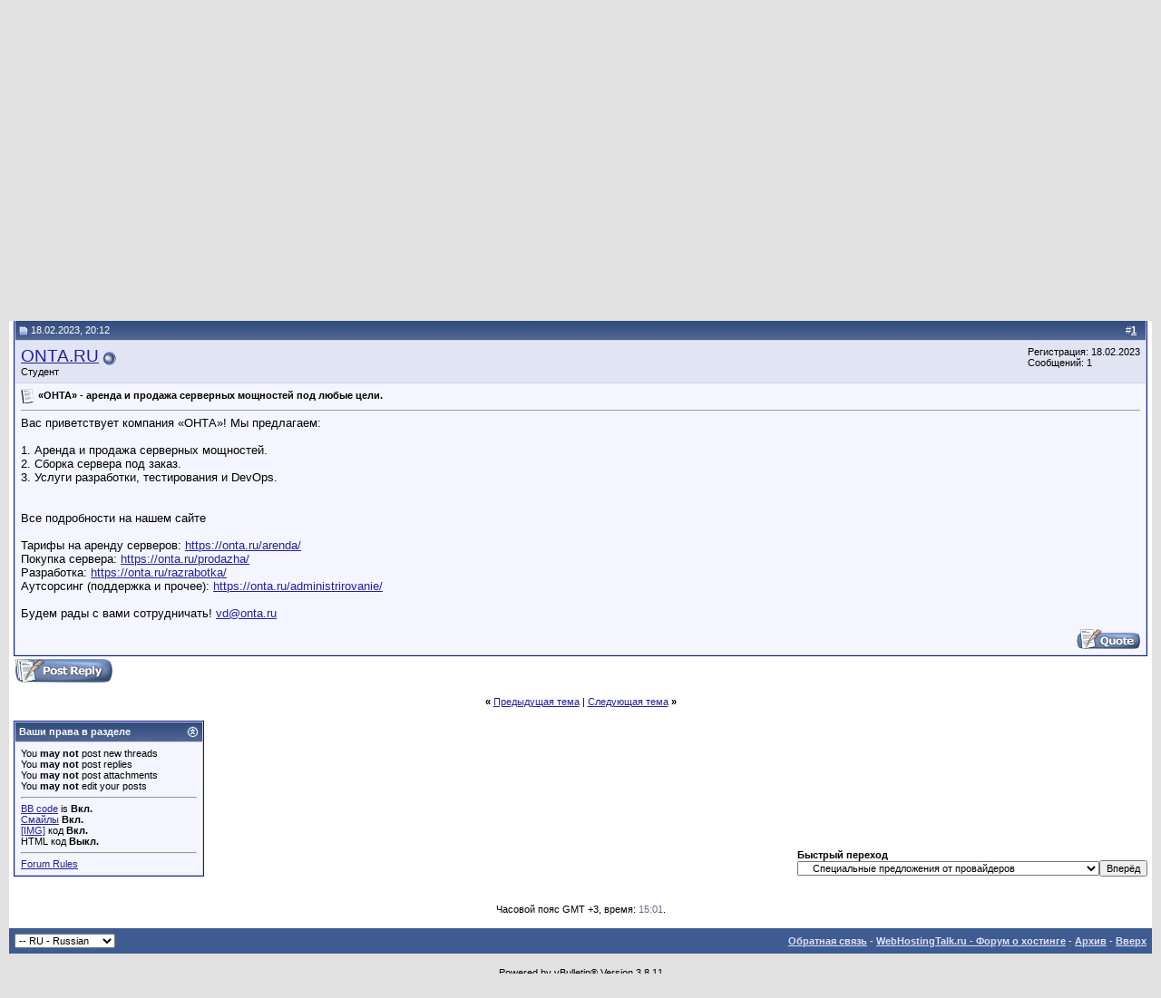

--- FILE ---
content_type: text/html; charset=utf-8
request_url: https://webhostingtalk.ru/showthread.php?s=fa6df7e8d13b4950ea0cc54c4b5b37c6&p=47003
body_size: 36447
content:
<!DOCTYPE html PUBLIC "-//W3C//DTD XHTML 1.0 Transitional//EN" "http://www.w3.org/TR/xhtml1/DTD/xhtml1-transitional.dtd">
<html xmlns="http://www.w3.org/1999/xhtml" dir="ltr" lang="ru">
<head>
	<title> «ОНТА» - аренда и продажа серверных мощностей под любые цели. - WebHostingTalk.ru: форум о хостинге, VPS, VDS, серверах.</title>
    <link rel="canonical" href="https://webhostingtalk.ru/showthread.php?t=10589">
	<meta http-equiv="Content-Type" content="text/html; charset=utf-8" />
<meta name="generator" content="vBulletin 3.8.11" />

<meta name="keywords" content=" «ОНТА» - аренда и продажа серверных мощностей под любые цели., хостинг, форум, форум о хостинге, forum, hosting, dedicated, colocation, сервер, выделенный, VPS, web, провадер" />
<meta name="description" content=" «ОНТА» - аренда и продажа серверных мощностей под любые цели. Специальные предложения от провайдеров" />


<!-- CSS Stylesheet -->
<style type="text/css" id="vbulletin_css">
/**
* vBulletin 3.8.11 CSS
* Style: 'Обычный стиль'; Style ID: 1
*/
body
{
	background: #E1E1E2;
	color: #000000;
	font: 10pt verdana, geneva, lucida, 'lucida grande', arial, helvetica, sans-serif;
	margin: 5px 10px 10px 10px;
	padding: 0px;
}
a:link, body_alink
{
	color: #22229C;
}
a:visited, body_avisited
{
	color: #22229C;
}
a:hover, a:active, body_ahover
{
	color: #FF4400;
}
.page
{
	background: #FFFFFF;
	color: #000000;
}
td, th, p, li
{
	font: 10pt verdana, geneva, lucida, 'lucida grande', arial, helvetica, sans-serif;
}
.tborder
{
	background: #D1D1E1;
	color: #000000;
	border: 1px solid #0B198C;
}
.tcat
{
	background: #869BBF url(images/gradients/gradient_tcat.gif) repeat-x top left;
	color: #FFFFFF;
	font: bold 10pt verdana, geneva, lucida, 'lucida grande', arial, helvetica, sans-serif;
}
.tcat a:link, .tcat_alink
{
	color: #ffffff;
	text-decoration: none;
}
.tcat a:visited, .tcat_avisited
{
	color: #ffffff;
	text-decoration: none;
}
.tcat a:hover, .tcat a:active, .tcat_ahover
{
	color: #FFFF66;
	text-decoration: underline;
}
.thead
{
	background: #5C7099 url(images/gradients/gradient_thead.gif) repeat-x top left;
	color: #FFFFFF;
	font: bold 11px tahoma, verdana, geneva, lucida, 'lucida grande', arial, helvetica, sans-serif;
}
.thead a:link, .thead_alink
{
	color: #FFFFFF;
}
.thead a:visited, .thead_avisited
{
	color: #FFFFFF;
}
.thead a:hover, .thead a:active, .thead_ahover
{
	color: #FFFF00;
}
.tfoot
{
	background: #3E5C92;
	color: #E0E0F6;
}
.tfoot a:link, .tfoot_alink
{
	color: #E0E0F6;
}
.tfoot a:visited, .tfoot_avisited
{
	color: #E0E0F6;
}
.tfoot a:hover, .tfoot a:active, .tfoot_ahover
{
	color: #FFFF66;
}
.alt1, .alt1Active
{
	background: #F5F5FF;
	color: #000000;
}
.alt2, .alt2Active
{
	background: #E1E4F2;
	color: #000000;
}
.inlinemod
{
	background: #FFFFCC;
	color: #000000;
}
.wysiwyg
{
	background: #F5F5FF;
	color: #000000;
	font: 10pt verdana, geneva, lucida, 'lucida grande', arial, helvetica, sans-serif;
	margin: 5px 10px 10px 10px;
	padding: 0px;
}
.wysiwyg a:link, .wysiwyg_alink
{
	color: #22229C;
}
.wysiwyg a:visited, .wysiwyg_avisited
{
	color: #22229C;
}
.wysiwyg a:hover, .wysiwyg a:active, .wysiwyg_ahover
{
	color: #FF4400;
}
textarea, .bginput
{
	font: 10pt verdana, geneva, lucida, 'lucida grande', arial, helvetica, sans-serif;
}
.bginput option, .bginput optgroup
{
	font-size: 10pt;
	font-family: verdana, geneva, lucida, 'lucida grande', arial, helvetica, sans-serif;
}
.button
{
	font: 11px verdana, geneva, lucida, 'lucida grande', arial, helvetica, sans-serif;
}
select
{
	font: 11px verdana, geneva, lucida, 'lucida grande', arial, helvetica, sans-serif;
}
option, optgroup
{
	font-size: 11px;
	font-family: verdana, geneva, lucida, 'lucida grande', arial, helvetica, sans-serif;
}
.smallfont
{
	font: 11px verdana, geneva, lucida, 'lucida grande', arial, helvetica, sans-serif;
}
.time
{
	color: #666686;
}
.navbar
{
	font: 11px verdana, geneva, lucida, 'lucida grande', arial, helvetica, sans-serif;
}
.highlight
{
	color: #FF0000;
	font-weight: bold;
}
.fjsel
{
	background: #3E5C92;
	color: #E0E0F6;
}
.fjdpth0
{
	background: #F7F7F7;
	color: #000000;
}
.panel
{
	background: #E4E7F5 url(images/gradients/gradient_panel.gif) repeat-x top left;
	color: #000000;
	padding: 10px;
	border: 2px outset;
}
.panelsurround
{
	background: #D1D4E0 url(images/gradients/gradient_panelsurround.gif) repeat-x top left;
	color: #000000;
}
legend
{
	color: #22229C;
	font: 11px tahoma, verdana, geneva, lucida, 'lucida grande', arial, helvetica, sans-serif;
}
.vbmenu_control
{
	background: #738FBF;
	color: #FFFFFF;
	font: bold 11px tahoma, verdana, geneva, lucida, 'lucida grande', arial, helvetica, sans-serif;
	padding: 3px 6px 3px 6px;
	white-space: nowrap;
}
.vbmenu_control a:link, .vbmenu_control_alink
{
	color: #FFFFFF;
	text-decoration: none;
}
.vbmenu_control a:visited, .vbmenu_control_avisited
{
	color: #FFFFFF;
	text-decoration: none;
}
.vbmenu_control a:hover, .vbmenu_control a:active, .vbmenu_control_ahover
{
	color: #FFFFFF;
	text-decoration: underline;
}
.vbmenu_popup
{
	background: #FFFFFF;
	color: #000000;
	border: 1px solid #0B198C;
}
.vbmenu_option
{
	background: #BBC7CE;
	color: #000000;
	font: 11px verdana, geneva, lucida, 'lucida grande', arial, helvetica, sans-serif;
	white-space: nowrap;
	cursor: pointer;
}
.vbmenu_option a:link, .vbmenu_option_alink
{
	color: #22229C;
	text-decoration: none;
}
.vbmenu_option a:visited, .vbmenu_option_avisited
{
	color: #22229C;
	text-decoration: none;
}
.vbmenu_option a:hover, .vbmenu_option a:active, .vbmenu_option_ahover
{
	color: #FFFFFF;
	text-decoration: none;
}
.vbmenu_hilite
{
	background: #8A949E;
	color: #FFFFFF;
	font: 11px verdana, geneva, lucida, 'lucida grande', arial, helvetica, sans-serif;
	white-space: nowrap;
	cursor: pointer;
}
.vbmenu_hilite a:link, .vbmenu_hilite_alink
{
	color: #FFFFFF;
	text-decoration: none;
}
.vbmenu_hilite a:visited, .vbmenu_hilite_avisited
{
	color: #FFFFFF;
	text-decoration: none;
}
.vbmenu_hilite a:hover, .vbmenu_hilite a:active, .vbmenu_hilite_ahover
{
	color: #FFFFFF;
	text-decoration: none;
}
/* ***** styling for 'big' usernames on postbit etc. ***** */
.bigusername { font-size: 14pt; }

/* ***** small padding on 'thead' elements ***** */
td.thead, th.thead, div.thead { padding: 4px; }

/* ***** basic styles for multi-page nav elements */
.pagenav a { text-decoration: none; }
.pagenav td { padding: 2px 4px 2px 4px; }

/* ***** de-emphasized text */
.shade, a.shade:link, a.shade:visited { color: #777777; text-decoration: none; }
a.shade:active, a.shade:hover { color: #FF4400; text-decoration: underline; }
.tcat .shade, .thead .shade, .tfoot .shade { color: #DDDDDD; }

/* ***** define margin and font-size for elements inside panels ***** */
.fieldset { margin-bottom: 6px; }
.fieldset, .fieldset td, .fieldset p, .fieldset li { font-size: 11px; }
</style>
<link rel="stylesheet" type="text/css" href="clientscript/vbulletin_important.css?v=3811" />


<!-- / CSS Stylesheet -->

<script type="text/javascript" src="clientscript/yui/yahoo-dom-event/yahoo-dom-event.js?v=3811"></script>
<script type="text/javascript" src="clientscript/yui/connection/connection-min.js?v=3811"></script>
<script type="text/javascript">
<!--
var SESSIONURL = "s=fe9517af9929eeac78390776b160842b&";
var SECURITYTOKEN = "guest";
var IMGDIR_MISC = "images/misc";
var vb_disable_ajax = parseInt("0", 10);
// -->
</script>
<script type="text/javascript" src="clientscript/vbulletin_global.js?v=3811"></script>
<script type="text/javascript" src="clientscript/vbulletin_menu.js?v=3811"></script>


	<link rel="alternate" type="application/rss+xml" title="WebHostingTalk.ru RSS Feed" href="external.php?type=RSS2" />
	
		<link rel="alternate" type="application/rss+xml" title="WebHostingTalk.ru - Специальные предложения от провайдеров - RSS Feed" href="external.php?type=RSS2&amp;forumids=16" />
	

	<script type="text/javascript" src="clientscript/vbulletin_post_loader.js?v=3811"></script>
	<style type="text/css" id="vbulletin_showthread_css">
	<!--
	
	#links div { white-space: nowrap; }
	#links img { vertical-align: middle; }
	-->
	</style>
</head>
<body onload="if (document.body.scrollIntoView &amp;&amp; (window.location.href.indexOf('#') == -1 || window.location.href.indexOf('#post') &gt; -1)) { fetch_object('currentPost').scrollIntoView(true); }">
<!-- logo -->
<a name="top"></a>
<table border="0" width="100%" cellpadding="0" cellspacing="0" align="center">
<tr>
	<td align="left"><a href="/"><img src="images/misc/logotip.png" border="0" alt="WebHostingTalk.ru" /></a></td>
	<td align="right" id="header_right_cell">
		&nbsp;
	</td>
</tr>
</table>
<!-- /logo -->

<!-- content table -->
<!-- open content container -->

<div align="center">
	<div class="page" style="width:100%; text-align:left">
		<div style="padding:0px 5px 0px 5px" align="left">





<br />

<!-- breadcrumb, login, pm info -->
<table class="tborder" cellpadding="6" cellspacing="1" border="0" width="100%" align="center">
<tr>
	<td class="alt1" width="100%">
		
			<table cellpadding="0" cellspacing="0" border="0">
			<tr valign="bottom">
				<td><a href="#" onclick="history.back(1); return false;"><img src="images/misc/navbits_start.gif" alt="Вернуться" border="0" /></a></td>
				<td>&nbsp;</td>
				<td width="100%"><span class="navbar"><a href="index.php?s=fe9517af9929eeac78390776b160842b" accesskey="1">WebHostingTalk.ru</a></span> 
	<span class="navbar">&gt; <a href="forumdisplay.php?s=fe9517af9929eeac78390776b160842b&amp;f=6">Реклама</a></span>


	<span class="navbar">&gt; <a href="forumdisplay.php?s=fe9517af9929eeac78390776b160842b&amp;f=16">Специальные предложения от провайдеров</a></span>

</td>
			</tr>
			<tr>
				<td class="navbar" style="font-size:10pt; padding-top:1px" colspan="3"><a href="/showthread.php?s=fa6df7e8d13b4950ea0cc54c4b5b37c6&amp;p=47003"><img class="inlineimg" src="images/misc/navbits_finallink_ltr.gif" alt="Перезагрузить страницу" border="0" /></a> <strong>
	 «ОНТА» - аренда и продажа серверных мощностей под любые цели.

</strong></td>
			</tr>
			</table>
		
	</td>

	<td class="alt2" nowrap="nowrap" style="padding:0px">
		<!-- login form -->
		<form action="login.php?do=login" method="post" onsubmit="md5hash(vb_login_password, vb_login_md5password, vb_login_md5password_utf, 0)">
		<script type="text/javascript" src="clientscript/vbulletin_md5.js?v=3811"></script>
		<table cellpadding="0" cellspacing="3" border="0">
		<tr>
			<td class="smallfont" style="white-space: nowrap;"><label for="navbar_username">Имя</label></td>
			<td><input type="text" class="bginput" style="font-size: 11px" name="vb_login_username" id="navbar_username" size="10" accesskey="u" tabindex="101" value="Имя" onfocus="if (this.value == 'Имя') this.value = '';" /></td>
			<td class="smallfont" nowrap="nowrap"><label for="cb_cookieuser_navbar"><input type="checkbox" name="cookieuser" value="1" tabindex="103" id="cb_cookieuser_navbar" accesskey="c" />Запомнить?</label></td>
		</tr>
		<tr>
			<td class="smallfont"><label for="navbar_password">Пароль</label></td>
			<td><input type="password" class="bginput" style="font-size: 11px" name="vb_login_password" id="navbar_password" size="10" tabindex="102" /></td>
			<td><input type="submit" class="button" value="Вход" tabindex="104" title="Введите ваше имя пользователя и пароль, чтобы войти, или нажмите кнопку 'Регистрация', чтобы зарегистрироваться." accesskey="s" /></td>
		</tr>
		</table>
		<input type="hidden" name="s" value="fe9517af9929eeac78390776b160842b" />
		<input type="hidden" name="securitytoken" value="guest" />
		<input type="hidden" name="do" value="login" />
		<input type="hidden" name="vb_login_md5password" />
		<input type="hidden" name="vb_login_md5password_utf" />
		</form>
		<!-- / login form -->
	</td>

</tr>
</table>
<!-- / breadcrumb, login, pm info -->

<!-- nav buttons bar -->
<div class="tborder" style="padding:1px; border-top-width:0px">
	<table cellpadding="0" cellspacing="0" border="0" width="100%" align="center">
	<tr align="center">
		
		
			<td class="vbmenu_control"><a href="register.php?s=fe9517af9929eeac78390776b160842b" rel="nofollow">Регистрация</a></td>
		
		<td class="vbmenu_control"><a href="/tutorials.php" rel="nofollow">Статьи о хостинге</a></td>		
		
		<td class="vbmenu_control"><a rel="help" href="faq.php?s=fe9517af9929eeac78390776b160842b" accesskey="5">Справка</a></td>
		
			<td class="vbmenu_control"><a id="community" href="/showthread.php?p=47003&amp;nojs=1#community" rel="nofollow" accesskey="6">Community</a> <script type="text/javascript"> vbmenu_register("community"); </script></td>
		
		<td class="vbmenu_control"><a href="calendar.php?s=fe9517af9929eeac78390776b160842b">Календарь</a></td>
		
			
				
				<td class="vbmenu_control"><a href="search.php?s=fe9517af9929eeac78390776b160842b&amp;do=getdaily" accesskey="2">Сообщения за день</a></td>
				
				<td class="vbmenu_control"><a id="navbar_search" href="search.php?s=fe9517af9929eeac78390776b160842b" accesskey="4" rel="nofollow">Поиск</a> </td>
			
			
		
		
		
		</tr>
	</table>
</div>
<!-- / nav buttons bar -->

<br />






<!-- NAVBAR POPUP MENUS -->

	
	<!-- community link menu -->
	<div class="vbmenu_popup" id="community_menu" style="display:none;margin-top:3px" align="left">
		<table cellpadding="4" cellspacing="1" border="0">
		<tr><td class="thead">Community Links</td></tr>
		
		
					<tr><td class="vbmenu_option"><a href="group.php?s=fe9517af9929eeac78390776b160842b">Social Groups</a></td></tr>
		
		
					<tr><td class="vbmenu_option"><a href="album.php?s=fe9517af9929eeac78390776b160842b">Pictures &amp; Albums </a></td></tr>
		
		
		
			<tr><td class="vbmenu_option"><a href="memberlist.php?s=fe9517af9929eeac78390776b160842b">Пользователи</a></td></tr>
		
		
		</table>
	</div>
	<!-- / community link menu -->
	
	
	
	<!-- header quick search form -->
	<div class="vbmenu_popup" id="navbar_search_menu" style="display:none;margin-top:3px" align="left">
		<table cellpadding="4" cellspacing="1" border="0">
		<tr>
			<td class="thead">Поиск по форуму</td>
		</tr>
		<tr>
			<td class="vbmenu_option" title="nohilite">
				<form action="search.php?do=process" method="post">

					<input type="hidden" name="do" value="process" />
					<input type="hidden" name="quicksearch" value="1" />
					<input type="hidden" name="childforums" value="1" />
					<input type="hidden" name="exactname" value="1" />
					<input type="hidden" name="s" value="fe9517af9929eeac78390776b160842b" />
					<input type="hidden" name="securitytoken" value="guest" />
					<div><input type="text" class="bginput" name="query" size="25" tabindex="1001" /><input type="submit" class="button" value="Вперёд" tabindex="1004" /></div>
					<div style="margin-top:6px">
						<label for="rb_nb_sp0"><input type="radio" name="showposts" value="0" id="rb_nb_sp0" tabindex="1002" checked="checked" />Отображать темы</label>
						&nbsp;
						<label for="rb_nb_sp1"><input type="radio" name="showposts" value="1" id="rb_nb_sp1" tabindex="1003" />Отображать сообщения</label>
					</div>
				</form>
			</td>
		</tr>
		
		<tr>
			<td class="vbmenu_option"><a href="tags.php?s=fe9517af9929eeac78390776b160842b" rel="nofollow">Tag Search</a></td>
		</tr>
		
		<tr>
			<td class="vbmenu_option"><a href="search.php?s=fe9517af9929eeac78390776b160842b" accesskey="4" rel="nofollow">Расширенный поиск</a></td>
		</tr>
		
		</table>
	</div>
	<!-- / header quick search form -->
	
	
	
<!-- / NAVBAR POPUP MENUS -->

<!-- PAGENAV POPUP -->
	<div class="vbmenu_popup" id="pagenav_menu" style="display:none">
		<table cellpadding="4" cellspacing="1" border="0">
		<tr>
			<td class="thead" nowrap="nowrap">К странице...</td>
		</tr>
		<tr>
			<td class="vbmenu_option" title="nohilite">
			<form action="index.php" method="get" onsubmit="return this.gotopage()" id="pagenav_form">
				<input type="text" class="bginput" id="pagenav_itxt" style="font-size:11px" size="4" />
				<input type="button" class="button" id="pagenav_ibtn" value="Вперёд" />
			</form>
			</td>
		</tr>
		</table>
	</div>
<!-- / PAGENAV POPUP -->



<div style="text-align:center; width: 100%; margin-bottom: 15px;"><div style="text-align:center; width: 100%; margin-bottom: 15px;"><a href="https://hostlix.ru"><img src="banners2.gif" alt=""></a></div></div>






<a name="poststop" id="poststop"></a>

<!-- controls above postbits -->
<table cellpadding="0" cellspacing="0" border="0" width="100%" style="margin-bottom:3px">
<tr valign="bottom">
	
		<td class="smallfont"><a href="newreply.php?s=fe9517af9929eeac78390776b160842b&amp;do=newreply&amp;noquote=1&amp;p=47003" rel="nofollow"><img src="images/buttons/reply.gif" alt="Ответ" border="0" /></a></td>
	
	
</tr>
</table>
<!-- / controls above postbits -->

<!-- toolbar -->
<table class="tborder" cellpadding="6" cellspacing="1" border="0" width="100%" align="center" style="border-bottom-width:0px">
<tr>
	<td class="tcat" width="100%">
		<div class="smallfont">
		
		&nbsp;
		</div>
	</td>
	<td class="vbmenu_control" id="threadtools" nowrap="nowrap">
		<a href="/showthread.php?p=47003&amp;nojs=1#goto_threadtools">Опции темы</a>
		<script type="text/javascript"> vbmenu_register("threadtools"); </script>
	</td>
	
	
	

	

</tr>
</table>
<!-- / toolbar -->



<!-- end content table -->

		</div>
	</div>
</div>

<!-- / close content container -->
<!-- / end content table -->





<div id="posts"><!-- post #47003 -->

	<!-- open content container -->

<div align="center">
	<div class="page" style="width:100%; text-align:left">
		<div style="padding:0px 5px 0px 5px" align="left">

	<div id="edit47003" style="padding:0px 0px 6px 0px">
	



<table class="tborder" id="post47003" cellpadding="6" cellspacing="1" border="0" width="100%" align="center">
<tr>
	<td class="thead"  id="currentPost">
		<div class="normal" style="float:right">
			&nbsp;
			#<a href="showpost.php?s=fe9517af9929eeac78390776b160842b&amp;p=47003&amp;postcount=1" target="new" rel="nofollow" id="postcount47003" name="1"><strong>1</strong></a> &nbsp;
			
			
			
			
			
		</div>

		<div class="normal">
			<!-- status icon and date -->
			<a name="post47003"><img class="inlineimg" src="images/statusicon/post_old.gif" alt="Старый" border="0" /></a>
			
				18.02.2023, 20:12
			
			
			<!-- / status icon and date -->
		</div>
	</td>
</tr>
<tr>
	<td class="alt2" style="padding:0px">
		<!-- user info -->
		<table cellpadding="0" cellspacing="6" border="0" width="100%">
		<tr>
			
			<td nowrap="nowrap">

				<div id="postmenu_47003">
					
					<a class="bigusername" href="member.php?s=fe9517af9929eeac78390776b160842b&amp;u=73654">ONTA.RU</a>
					<img class="inlineimg" src="images/statusicon/user_offline.gif" alt="ONTA.RU вне форума" border="0" />


					<script type="text/javascript"> vbmenu_register("postmenu_47003", true); </script>
					
				</div>

				<div class="smallfont">Студент</div>
				
				

			</td>
			<td width="100%">&nbsp;</td>
			<td valign="top" nowrap="nowrap">

				<div class="smallfont">
					<div>Регистрация: 18.02.2023</div>
					
					
					<div>
						Сообщений: 1
					</div>
					
					
					
					
					<div>    </div>
				</div>

			</td>
		</tr>
		</table>
		<!-- / user info -->
	</td>
</tr>
<tr>
	
	<td class="alt1" id="td_post_47003">
		
	<!-- message, attachments, sig -->

		

		
			<!-- icon and title -->
			<div class="smallfont">
				<img class="inlineimg" src="images/icons/icon1.gif" alt="По умолчанию" border="0" />
				<strong>«ОНТА» - аренда и продажа серверных мощностей под любые цели.</strong>
			</div>
			<hr size="1" style="color:#D1D1E1; background-color:#D1D1E1" />
			<!-- / icon and title -->
		

		<!-- message -->
		<div id="post_message_47003">
			
			Вас приветствует компания «ОНТА»! Мы предлагаем:<br />
<br />
1. Аренда и продажа серверных мощностей.<br />
2. Сборка сервера под заказ.<br />
3. Услуги разработки, тестирования и DevOps.<br />
<br />
<br />
Все подробности на нашем сайте<br />
<br />
Тарифы на аренду серверов: <a href="https://webhostingtalk.ru/redirector.php?url=https%3A%2F%2Fonta.ru%2Farenda%2F" rel="nofollow" target="_blank">https://onta.ru/arenda/</a><br />
Покупка сервера: <a href="https://webhostingtalk.ru/redirector.php?url=https%3A%2F%2Fonta.ru%2Fprodazha%2F" rel="nofollow" target="_blank">https://onta.ru/prodazha/</a><br />
Разработка: <a href="https://webhostingtalk.ru/redirector.php?url=https%3A%2F%2Fonta.ru%2Frazrabotka%2F" rel="nofollow" target="_blank">https://onta.ru/razrabotka/</a><br />
Аутсорсинг (поддержка и прочее): <a href="https://webhostingtalk.ru/redirector.php?url=https%3A%2F%2Fonta.ru%2Fadministrirovanie%2F" rel="nofollow" target="_blank">https://onta.ru/administrirovanie/</a><br />
<br />
Будем рады с вами сотрудничать! <a href="https://webhostingtalk.ru/redirector.php?url=mailto%3Avd%40onta.ru" rel="nofollow">vd@onta.ru</a>
		</div>
		<!-- / message -->

		

		
		

		

		

		

		<div style="margin-top: 10px" align="right">
			<!-- controls -->
			
			
			
				<a href="newreply.php?s=fe9517af9929eeac78390776b160842b&amp;do=newreply&amp;p=47003" rel="nofollow"><img src="images/buttons/quote.gif" alt="Ответить с цитированием" border="0" /></a>
			
			
			
			
			
			
			
				
			
			
			<!-- / controls -->
		</div>

	<!-- message, attachments, sig -->

	</td>
</tr>
</table>


 
<!-- post 47003 popup menu -->
<div class="vbmenu_popup" id="postmenu_47003_menu" style="display:none;">
	<table cellpadding="4" cellspacing="1" border="0">
	<tr>
		<td class="thead">ONTA.RU</td>
	</tr>
	
		<tr><td class="vbmenu_option"><a href="member.php?s=fe9517af9929eeac78390776b160842b&amp;u=73654">Посмотреть профиль</a></td></tr>
	
	
		<tr><td class="vbmenu_option"><a href="private.php?s=fe9517af9929eeac78390776b160842b&amp;do=newpm&amp;u=73654" rel="nofollow">Отправить личное сообщение для ONTA.RU</a></td></tr>
	
	
	
	
		<tr><td class="vbmenu_option"><a href="search.php?s=fe9517af9929eeac78390776b160842b&amp;do=finduser&amp;u=73654" rel="nofollow">Найти все сообщения от ONTA.RU</a></td></tr>
	
	
	
	</table>
</div>
<!-- / post 47003 popup menu -->



	</div>
	
		</div>
	</div>
</div>

<!-- / close content container -->

<!-- / post #47003 --><div id="lastpost"></div></div>

<!-- start content table -->
<!-- open content container -->

<div align="center">
	<div class="page" style="width:100%; text-align:left">
		<div style="padding:0px 5px 0px 5px" align="left">

<!-- / start content table -->

<!-- controls below postbits -->
<table cellpadding="0" cellspacing="0" border="0" width="100%" style="margin-top:-3px">
<tr valign="top">
	
		<td class="smallfont"><a href="newreply.php?s=fe9517af9929eeac78390776b160842b&amp;do=newreply&amp;noquote=1&amp;p=47003" rel="nofollow"><img src="images/buttons/reply.gif" alt="Ответ" border="0" /></a></td>
	
	
</tr>
</table>
<!-- / controls below postbits -->










<!-- lightbox scripts -->
	<script type="text/javascript" src="clientscript/vbulletin_lightbox.js?v=3811"></script>
	<script type="text/javascript">
	<!--
	vBulletin.register_control("vB_Lightbox_Container", "posts", 1);
	//-->
	</script>
<!-- / lightbox scripts -->










<!-- next / previous links -->
	<br />
	<div class="smallfont" align="center">
		<strong>&laquo;</strong>
			<a href="showthread.php?s=fe9517af9929eeac78390776b160842b&amp;t=10589&amp;goto=nextoldest" rel="nofollow">Предыдущая тема</a>
			|
			<a href="showthread.php?s=fe9517af9929eeac78390776b160842b&amp;t=10589&amp;goto=nextnewest" rel="nofollow">Следующая тема</a>
		<strong>&raquo;</strong>
	</div>
<!-- / next / previous links -->







<!-- popup menu contents -->
<br />

<!-- thread tools menu -->
<div class="vbmenu_popup" id="threadtools_menu" style="display:none">
<form action="postings.php?t=10589&amp;pollid=" method="post" name="threadadminform">
	<table cellpadding="4" cellspacing="1" border="0">
	<tr>
		<td class="thead">Опции темы<a name="goto_threadtools"></a></td>
	</tr>
	<tr>
		<td class="vbmenu_option"><img class="inlineimg" src="images/buttons/printer.gif" alt="Версия для печати" /> <a href="printthread.php?s=fe9517af9929eeac78390776b160842b&amp;t=10589" accesskey="3" rel="nofollow">Версия для печати</a></td>
	</tr>
	
	
	
	
	</table>
</form>
</div>
<!-- / thread tools menu -->

<!-- **************************************************** -->



<!-- **************************************************** -->



<!-- / popup menu contents -->


<!-- forum rules and admin links -->
<table cellpadding="0" cellspacing="0" border="0" width="100%" align="center">
<tr valign="bottom">
	<td width="100%" valign="top">
		<table class="tborder" cellpadding="6" cellspacing="1" border="0" width="210">
<thead>
<tr>
	<td class="thead">
		<a style="float:right" href="#top" onclick="return toggle_collapse('forumrules')"><img id="collapseimg_forumrules" src="images/buttons/collapse_thead.gif" alt="" border="0" /></a>
		Ваши права в разделе
	</td>
</tr>
</thead>
<tbody id="collapseobj_forumrules" style="">
<tr>
	<td class="alt1" nowrap="nowrap"><div class="smallfont">
		
		<div>You <strong>may not</strong> post new threads</div>
		<div>You <strong>may not</strong> post replies</div>
		<div>You <strong>may not</strong> post attachments</div>
		<div>You <strong>may not</strong> edit your posts</div>
		<hr />
		
		<div><a href="misc.php?s=fe9517af9929eeac78390776b160842b&amp;do=bbcode" target="_blank">BB code</a> is <strong>Вкл.</strong></div>
		<div><a href="misc.php?s=fe9517af9929eeac78390776b160842b&amp;do=showsmilies" target="_blank">Смайлы</a> <strong>Вкл.</strong></div>
		<div><a href="misc.php?s=fe9517af9929eeac78390776b160842b&amp;do=bbcode#imgcode" target="_blank">[IMG]</a> код <strong>Вкл.</strong></div>
		<div>HTML код <strong>Выкл.</strong></div>
		<hr />
		<div><a href="misc.php?s=fe9517af9929eeac78390776b160842b&amp;do=showrules" target="_blank">Forum Rules</a></div>
	</div></td>
</tr>
</tbody>
</table>
	</td>
	<td class="smallfont" align="right">
		<table cellpadding="0" cellspacing="0" border="0">
		
		<tr>
			<td>
			<div class="smallfont" style="text-align:left; white-space:nowrap">
	<form action="forumdisplay.php" method="get">
	<input type="hidden" name="s" value="fe9517af9929eeac78390776b160842b" />
	<input type="hidden" name="daysprune" value="" />
	<strong>Быстрый переход</strong><br />
	<select name="f" onchange="this.form.submit();">
		<optgroup label="Навигация по форуму">
			<option value="cp" >Мой кабинет</option>
			<option value="pm" >Личные сообщения</option>
			<option value="subs" >Подписки</option>
			<option value="wol" >Кто на форуме</option>
			<option value="search" >Поиск по форуму</option>
			<option value="home" >Главная страница форума</option>
		</optgroup>
		
		<optgroup label="Разделы">
		<option value="3" class="fjdpth0" > Новости и объявления</option>
<option value="8" class="fjdpth1" >&nbsp; &nbsp;  Новости WebHostingTalk.ru</option>
<option value="4" class="fjdpth0" > Главные форумы</option>
<option value="9" class="fjdpth1" >&nbsp; &nbsp;  Форум по Web-хостингу</option>
<option value="10" class="fjdpth1" >&nbsp; &nbsp;  Сolocation, Центры Обработки Данных, IP-адреса и сети</option>
<option value="40" class="fjdpth1" >&nbsp; &nbsp;  Dedicated Server</option>
<option value="44" class="fjdpth2" >&nbsp; &nbsp; &nbsp; &nbsp;  Реклама</option>
<option value="43" class="fjdpth1" >&nbsp; &nbsp;  Proxy/VPN сервисы</option>
<option value="41" class="fjdpth1" >&nbsp; &nbsp;  VPS Hosting</option>
<option value="42" class="fjdpth1" >&nbsp; &nbsp;  Cloud Hosting</option>
<option value="11" class="fjdpth1" >&nbsp; &nbsp;  Технические аспекты и вопросы безопасности</option>
<option value="12" class="fjdpth1" >&nbsp; &nbsp;  Бизнес хостинга</option>
<option value="17" class="fjdpth1" >&nbsp; &nbsp;  Нужен хостинг для проекта!</option>
<option value="13" class="fjdpth1" >&nbsp; &nbsp;  Домены</option>
<option value="34" class="fjdpth2" >&nbsp; &nbsp; &nbsp; &nbsp;  Новости</option>
<option value="30" class="fjdpth2" >&nbsp; &nbsp; &nbsp; &nbsp;  Продам домен</option>
<option value="29" class="fjdpth2" >&nbsp; &nbsp; &nbsp; &nbsp;  Куллю домен</option>
<option value="31" class="fjdpth2" >&nbsp; &nbsp; &nbsp; &nbsp;  Оценка домена</option>
<option value="32" class="fjdpth2" >&nbsp; &nbsp; &nbsp; &nbsp;  Монетизация доменов</option>
<option value="33" class="fjdpth2" >&nbsp; &nbsp; &nbsp; &nbsp;  Освобождающиеся домены</option>
<option value="36" class="fjdpth2" >&nbsp; &nbsp; &nbsp; &nbsp;  Реклама</option>
<option value="21" class="fjdpth1" >&nbsp; &nbsp;  Форум для реселлеров</option>
<option value="38" class="fjdpth0" > Бесплатно</option>
<option value="39" class="fjdpth1" >&nbsp; &nbsp;  Бесплатный сыр</option>
<option value="7" class="fjdpth0" > Форум Web-мастеров</option>
<option value="22" class="fjdpth1" >&nbsp; &nbsp;  Отзывы о хостинг провайдерах</option>
<option value="25" class="fjdpth1" >&nbsp; &nbsp;  Оптимизация и продвижение сайтов SEO</option>
<option value="46" class="fjdpth1" >&nbsp; &nbsp;  Социальные сети и SMM</option>
<option value="20" class="fjdpth1" >&nbsp; &nbsp;  Технологии программирования для web</option>
<option value="19" class="fjdpth1" >&nbsp; &nbsp;  Дизайн и верстка сайтов</option>
<option value="28" class="fjdpth1" >&nbsp; &nbsp;  Администрирование серверов</option>
<option value="6" class="fjdpth0" > Реклама</option>
<option value="16" class="fjsel" selected="selected">&nbsp; &nbsp;  Специальные предложения от провайдеров</option>
<option value="35" class="fjdpth1" >&nbsp; &nbsp;  Специальные предложения от регистраторов</option>
<option value="23" class="fjdpth1" >&nbsp; &nbsp;  Пресс-релизы</option>
<option value="27" class="fjdpth1" >&nbsp; &nbsp;  Куплю/Продам/Аренда</option>
<option value="18" class="fjdpth1" >&nbsp; &nbsp;  Работа у провайдеров</option>
<option value="5" class="fjdpth0" > Дополнительные форумы</option>
<option value="45" class="fjdpth1" >&nbsp; &nbsp;  Железо, сети, софт</option>
<option value="14" class="fjdpth1" >&nbsp; &nbsp;  Поговорим о том, о сем</option>
<option value="15" class="fjdpth1" >&nbsp; &nbsp;  Замечания и предложения</option>
<option value="47" class="fjdpth1" >&nbsp; &nbsp;  Мусор</option>

		</optgroup>
		
	</select><input type="submit" class="button" value="Вперёд"  />
	</form>
</div>
			</td>
		</tr>
		</table>
	</td>
</tr>
</table>
<!-- /forum rules and admin links -->

<br />





<br />
<div class="smallfont" align="center">Часовой пояс GMT +3, время: <span class="time">15:01</span>.</div>
<br />


		</div>
	</div>
</div>

<!-- / close content container -->
<!-- /content area table -->

<form action="index.php" method="get" style="clear:left">

<table cellpadding="6" cellspacing="0" border="0" width="100%" class="page" align="center">
<tr>
	
	
		<td class="tfoot">
			<select name="langid" onchange="switch_id(this, 'lang')">
				<optgroup label="Выбор языка">
					<option value="1" class="" >-- English (EN)</option>
<option value="3" class="" selected="selected">-- RU - Russian</option>
<option value="2" class="" >-- Russian</option>

				</optgroup>
			</select>
		</td>
	
	<td class="tfoot" align="right" width="100%">
		<div class="smallfont">
			<strong>
				<a href="sendmessage.php?s=fe9517af9929eeac78390776b160842b" rel="nofollow" accesskey="9">Обратная связь</a> -
				<a href="http://www.webhostingtalk.ru">WebHostingTalk.ru - Форум о хостинге</a> -
				
				
				<a href="archive/index.php">Архив</a> -
				
				
				
				<a href="#top" onclick="self.scrollTo(0, 0); return false;">Вверх</a>
			</strong>
		</div>
	</td>
</tr>
</table>

<br />
<div style="text-align: center">

<!-- Yandex.Metrika counter -->
<script type="text/javascript" >
   (function(m,e,t,r,i,k,a){m[i]=m[i]||function(){(m[i].a=m[i].a||[]).push(arguments)};
   m[i].l=1*new Date();k=e.createElement(t),a=e.getElementsByTagName(t)[0],k.async=1,k.src=r,a.parentNode.insertBefore(k,a)})
   (window, document, "script", "https://mc.yandex.ru/metrika/tag.js", "ym");

   ym(51818300, "init", {
        id:51818300,
        clickmap:true,
        trackLinks:true,
        accurateTrackBounce:true,
        webvisor:true
   });
</script>
<noscript><div><img src="https://mc.yandex.ru/watch/51818300" style="position:absolute; left:-9999px;" alt="" /></div></noscript>
<!-- /Yandex.Metrika counter -->
</div>
<div align="center">
	<div class="smallfont" align="center">
	<!-- Do not remove this copyright notice -->
	Powered by vBulletin&reg; Version 3.8.11<br />Copyright &copy;2000 - 2026, Jelsoft Enterprises Ltd. Перевод: <a href="http://www.zcarot.com/" target="_blank">zCarot</a>
	<!-- Do not remove this copyright notice -->
	</div>

	<div class="smallfont" align="center">
	<!-- Do not remove cronimage or your scheduled tasks will cease to function -->
	<img src="https://webhostingtalk.ru/cron.php?s=fe9517af9929eeac78390776b160842b&amp;rand=1769342468" alt="" width="1" height="1" border="0" />
	<!-- Do not remove cronimage or your scheduled tasks will cease to function -->

	
	</div>
</div>

</form>




<script type="text/javascript">
<!--
	// Main vBulletin Javascript Initialization
	vBulletin_init();
//-->
</script>

<!-- temp -->
<div style="display:none">
	<!-- thread rate -->
	
		
	
	<!-- / thread rate -->
</div>

</body>
</html>